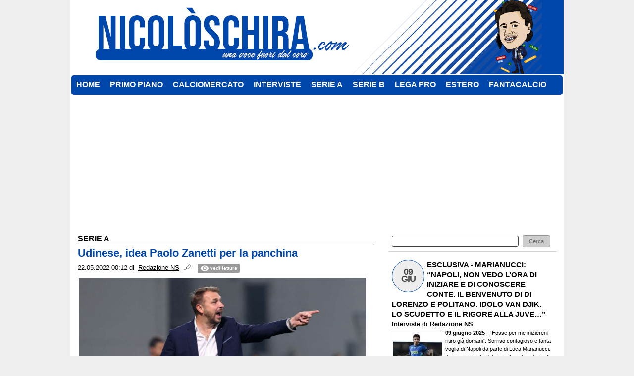

--- FILE ---
content_type: text/html; charset=UTF-8
request_url: https://www.nicoloschira.com/serie-a/udinese-idea-paolo-zanetti-per-la-panchina-8185
body_size: 14458
content:
<!DOCTYPE html>
<html lang="it">
	<head>
		<title>Udinese, idea Paolo Zanetti per la panchina</title>		<meta name="description" content="L&amp;#39;Udinese inizia a pensare all&amp;#39;allenatore della prossima stagione, con Cioffi non cos&amp;igrave; sicuro della conferma. Una delle.">
<meta name="twitter:card" content="summary_large_image">
<meta name="twitter:title" content="Udinese, idea Paolo Zanetti per la panchina">
<meta name="twitter:description" content="L&amp;#39;Udinese inizia a pensare all&amp;#39;allenatore della prossima stagione, con Cioffi non cos&amp;igrave; sicuro della conferma. Una delle idee per la panchina porta a Paolo Zanetti, che era gi&amp;agrave;...">
<meta name="twitter:site" content="@NicoSchira">
<meta name="twitter:creator" content="@NicoSchira">
<meta name="twitter:image" content="https://net-storage.tcccdn.com/storage/nicoloschira.com/img_notizie/thumb3/92/92856e3b5bc65207c2aa643c67dc7708-29561-oooz0000.jpeg">
<meta property="og:site_name" content="Nicolò Schira">
<meta property="og:title" content="Udinese, idea Paolo Zanetti per la panchina">
<meta property="og:type" content="article">
<meta property="og:url" content="https://www.nicoloschira.com/serie-a/udinese-idea-paolo-zanetti-per-la-panchina-8185">
<meta property="og:description" content="L&amp;#39;Udinese inizia a pensare all&amp;#39;allenatore della prossima stagione, con Cioffi non cos&amp;igrave; sicuro della conferma. Una delle idee per la panchina porta a Paolo Zanetti, che era gi&amp;agrave;...">
<meta property="og:image" content="https://net-storage.tcccdn.com/storage/nicoloschira.com/img_notizie/thumb3/92/92856e3b5bc65207c2aa643c67dc7708-29561-oooz0000.jpeg">
<meta property="og:image:width" content="1200">
<meta property="og:image:height" content="674">
<meta name="robots" content="max-image-preview:large">
<meta name="language" content="it">
<meta name="theme-color" content="#0047ab">
		<link rel="stylesheet" media="print" href="https://net-static.tcccdn.com/template/nicoloschira.com/tmw/css/print.css"><link rel="alternate" media="only screen and (max-width: 640px)" href="https://m.nicoloschira.com/serie-a/udinese-idea-paolo-zanetti-per-la-panchina-8185/"><link rel="shortcut icon" sizes="144x144" href="https://net-static.tcccdn.com/template/nicoloschira.com/img/favicon144.png"><link rel="shortcut icon" href="https://net-static.tcccdn.com/template/nicoloschira.com/img/favicon.ico"><link rel="alternate" type="application/rss+xml" title="RSS" href="https://www.nicoloschira.com/rss">		
<script type="application/ld+json">{"@context":"https://schema.org","@type":"NewsArticle","mainEntityOfPage":{"@type":"WebPage","@id":"https://www.nicoloschira.com/serie-a/udinese-idea-paolo-zanetti-per-la-panchina-8185"},"headline":"Udinese, idea Paolo Zanetti per la panchina","articleSection":"Serie A","description":"L&#39;Udinese inizia a pensare all&#39;allenatore della prossima stagione, con Cioffi non cos&igrave; sicuro della conferma. Una delle idee per la panchina porta a Paolo Zanetti, che era gi&agrave;...","datePublished":"2022-05-22T00:12:22+02:00","dateModified":"2022-05-22T00:14:21+02:00","isAccessibleForFree":true,"author":{"@type":"Person","name":"Redazione NS"},"publisher":{"@type":"Organization","name":"Nicol\u00f2 Schira","logo":{"@type":"ImageObject","url":"https://net-static.tcccdn.com/template/nicoloschira.com/img/admin.png"},"url":"https://www.nicoloschira.com","sameAs":["https://twitter.com/NicoSchira"]},"image":{"@type":"ImageObject","url":"https://net-storage.tcccdn.com/storage/nicoloschira.com/img_notizie/thumb3/92/92856e3b5bc65207c2aa643c67dc7708-29561-oooz0000.jpeg","width":"1200","height":"674"}}</script>
		<!-- Da includere in ogni layout -->
<script>
function file_exists(url)
{
	var req = this.window.ActiveXObject ? new ActiveXObject("Microsoft.XMLHTTP") : new XMLHttpRequest();
	if (!req) {
		return false;
		throw new Error('XMLHttpRequest not supported');
	}
	req.open('GET', url, false);	/* HEAD è generalmente più veloce di GET con JavaScript */
	req.send(null);
	if (req.status == 200) return true;
	return false;
}

function getQueryParam(param)
{
	var result = window.location.search.match(new RegExp("(\\?|&)" + param + "(\\[\\])?=([^&]*)"));
	return result ? result[3] : false;
}

/* VIDEO Sky */
var videoSky = false;

/* Settaggio delle variabili */
var menunav     = 'serie-a';
var online    = '17';
var indirizzo = window.location.pathname.split('/');
var word        = '';
if (word=='') word = getQueryParam('word');
var platform  = 'desktop';
var asset_id  = 'read.8185';
var azione    = 'read';
var idsezione = '5';
var tccdate   = '22 gennaio ore 12:01';
var key       = '';
var key2      = '';
var checkUser = false;

/* Settaggio della searchbar (con titoletto) */
var searchbar = false;
if (indirizzo[1]!='' && word=='') searchbar = indirizzo[1].replace(/-/gi, " ").replace(/_/gi, " ").toUpperCase();
else if (azione=='search')
{
	searchbar = 'Ricerca';
	if (word!=false && word!='') searchbar = searchbar + ' per ' + word.toUpperCase();
}
else if (azione=='contatti') searchbar = azione.toUpperCase();
indirizzo = indirizzo[1].replace("-", "");
if(word==false) word = '';

/* Settaggio della zona per banner Leonardo */
var zonaLeonardo = (azione=='index') ? 'home' : 'genr';
/* Settaggio della zona per banner Sole24Ore */
var zonaSole24Ore = (azione=='index') ? 'Homepage' : 'Altro';
if (indirizzo == 'scommesse') { zonaSole24Ore = 'Scommesse'; }

/* Inclusione del css personalizzato per key */
if (key!='')
{
	var cssKey1 = 'https://net-static.tcccdn.com/template/nicoloschira.com/css/'+key+'.css';
	if (file_exists(cssKey1)!=false) document.write('<link rel="stylesheet" href="'+cssKey1+'">');
	else
	{
		var cssKey2 = 'https://net-static.tcccdn.com/template/nicoloschira.com/css/'+key2+'.css';
		if(file_exists(cssKey2)!=false) document.write('<link rel="stylesheet" href="'+cssKey2+'">');
	}
}
</script>
		<!-- Meta dati che vanno bene per tutti i layout -->
<meta http-equiv="Content-Type" content="text/html; charset=UTF-8">
<style>.testo_align a { font-weight: bold; }</style>
		<link rel="stylesheet" href="https://net-static.tcccdn.com/template/nicoloschira.com/img-css-js/fb3708ba5d0c1724d2a7aed7f9258fe6.css">
<script src="https://net-static.tcccdn.com/template/nicoloschira.com/tmw/img-css-js/207c3815ce31fc8565adaf1e96bbd589.js" async></script>
<script>

			var banner = {"300x250_read":[{"idbanner":"8","width":300,"height":250,"crop":"1","async":"0","uri":"","embed":"[base64]","img1":"","partenza":-62169986996,"scadenza":-62169986996,"pagine":""}],"468x60":[{"idbanner":"9","width":468,"height":60,"crop":"1","async":"0","uri":"","embed":"[base64]","img1":"","partenza":-62169986996,"scadenza":-62169986996,"pagine":""}],"0x0_video_oop":[{"idbanner":"18","width":0,"height":0,"crop":"1","async":"0","uri":"","embed":"PHNjcmlwdCB0eXBlPSJ0ZXh0L2phdmFzY3JpcHQiIHNyYz0iaHR0cHM6Ly9hZHMudmlkb29teS5jb20vbmljb2xvc2NoaXJhaXRfMjE2NzkuanMiIGFzeW5jPjwvc2NyaXB0Pg==","img1":"","partenza":-62169986996,"scadenza":-62169986996,"pagine":""}],"300x250_1":[{"idbanner":"25","width":300,"height":250,"crop":"1","async":"0","uri":"","embed":"PGRpdiBpZD0nZ21wLW1pZGRsZXJpZ2h0JyBjbGFzcz0nZ21wJz48L2Rpdj4=","img1":"","partenza":-62169986996,"scadenza":-62169986996,"pagine":""}],"300x250_4":[{"idbanner":"30","width":300,"height":250,"crop":"1","async":"0","uri":"","embed":"[base64]","img1":"","partenza":-62169986996,"scadenza":-62169986996,"pagine":""}],"970x250":[{"idbanner":"31","width":970,"height":250,"crop":"1","async":"0","uri":"","embed":"PGRpdiBpZD0nZ21wLW1hc3RoZWFkJyBjbGFzcz0nZ21wJz48L2Rpdj4=","img1":"","partenza":-62169986996,"scadenza":-62169986996,"pagine":""}]};
			var now = Math.round(new Date().getTime() / 1000);
			var bannerok = new Object();
			for (var zona in banner)
			{
				bannerok[zona] = new Array();
				for (i=0; i < banner[zona].length; i++)
				{
					var ok = 1;
					if (banner[zona][i]['scadenza']>0  && banner[zona][i]['scadenza']<=now) ok = 0;
					if (banner[zona][i]['partenza']!=0 && banner[zona][i]['partenza']>now)  ok = 0;
					if (typeof azione !== 'undefined' && azione !== null) {
						if (banner[zona][i]['pagine'] == '!index' && azione == 'index') ok = 0;
						else if (banner[zona][i]['pagine'] == 'index' && azione != 'index') ok = 0;
					}

					if (ok == 1) bannerok[zona].push(banner[zona][i]);
				}

				bannerok[zona].sort(function() {return 0.5 - Math.random()});
			}
			banner = bannerok;
var banner_url   = 'https://net-storage.tcccdn.com';
var banner_path  = '/storage/nicoloschira.com/banner/'
function asyncLoad()
{
	if (azione == 'read') {
		var scripts = [
			];
		(function(array) {
			for (var i = 0, len = array.length; i < len; i++) {
				var elem = document.createElement('script');
				elem.type = 'text/javascript';
				elem.async = true;
				elem.src = array[i];
				var s = document.getElementsByTagName('script')[0];
				s.parentNode.insertBefore(elem, s);
			}
		})(scripts);
	}

}
if (window.addEventListener) window.addEventListener("load", asyncLoad, false);
else if (window.attachEvent) window.attachEvent("onload", asyncLoad);
else window.onload = asyncLoad;

function resizeStickyContainers() {
	var stickyFill = document.getElementsByClassName('sticky-fill');
	for (i = 0; i < stickyFill.length; ++i) stickyFill[i].style.height = null;
	for (i = 0; i < stickyFill.length; ++i)
	{
		var height = stickyFill[i].parentElement.offsetHeight-stickyFill[i].offsetTop;
		height = Math.max(height, stickyFill[i].offsetHeight);
		stickyFill[i].style.height = height+'px';
	}
}
document.addEventListener('DOMContentLoaded', resizeStickyContainers, false);

// layout_headjs
function utf8_decode(e){for(var n="",r=0;r<e.length;r++){var t=e.charCodeAt(r);t<128?n+=String.fromCharCode(t):(127<t&&t<2048?n+=String.fromCharCode(t>>6|192):(n+=String.fromCharCode(t>>12|224),n+=String.fromCharCode(t>>6&63|128)),n+=String.fromCharCode(63&t|128))}return n}function base64_decode(e){var n,r,t,i,a,o="",h=0;for(e=e.replace(/[^A-Za-z0-9\+\/\=]/g,"");h<e.length;)n=this._keyStr.indexOf(e.charAt(h++))<<2|(t=this._keyStr.indexOf(e.charAt(h++)))>>4,r=(15&t)<<4|(i=this._keyStr.indexOf(e.charAt(h++)))>>2,t=(3&i)<<6|(a=this._keyStr.indexOf(e.charAt(h++))),o+=String.fromCharCode(n),64!=i&&(o+=String.fromCharCode(r)),64!=a&&(o+=String.fromCharCode(t));return utf8_decode(o)}function getBannerJS(e,n){void 0!==banner[e]&&0!=banner[e].length&&(static=void 0!==window.banner_url?window.banner_url:"",bannerPath=void 0!==window.banner_path?window.banner_path:"",bannerSel=banner[e].pop(),"undefined"!=typeof bannerSel&&(style=-1==e.indexOf("side")?"overflow: hidden; height: "+bannerSel.height+"px;":"min-height: "+bannerSel.height+"px;",style=-1==e.indexOf("side")||250!=bannerSel.height&&280!=bannerSel.height?style:style+" max-height: 600px; overflow: hidden;",style=style+" width: "+bannerSel.width+"px; margin: auto;",htmlBanner=bannerSel.embed?base64_decode(bannerSel.embed):'<a target="_blank" href="'+bannerSel.uri+'"><img src="'+static+bannerPath+bannerSel.img1+'" width="'+bannerSel.width+'" height="'+bannerSel.height+'" alt="Banner '+e+'" border="0"></a>',htmlString='<div style="'+style+'">'+htmlBanner+"</div>",document.write(htmlString)))}function checkCookieFrequencyCap(e){for(var n=document.cookie.split(";"),r=0,t=new Date,i=0;i<n.length;i++){for(var a=n[i];" "==a.charAt(0);)a=a.substring(1);if(0==a.indexOf(e)){r=a.substring(e.length+1,a.length);break}}return r<t.getTime()}function setCookieFrequencyCap(e,n){var r=location.hostname.split(".").slice(1).join("."),t=new Date;return t.setTime(t.getTime()+60*n*1e3),document.cookie=e+"="+t.getTime()+"; expires="+t.toGMTString()+"; domain="+r+"; path=/",!0}_keyStr="ABCDEFGHIJKLMNOPQRSTUVWXYZabcdefghijklmnopqrstuvwxyz0123456789+/=";
</script>
		<meta name="viewport" content="width=device-width,minimum-scale=1,initial-scale=1">
				<script async src="https://pagead2.googlesyndication.com/pagead/js/adsbygoogle.js"></script>
	</head>
	<body>
		<div id="fb-root"></div>
		<!-- Global site tag (gtag.js) - Google Analytics -->
<script>
	window ['gtag_enable_tcf_support'] = true;  
</script>
<script async src="https://www.googletagmanager.com/gtag/js?id=G-00HBBK9M2C"></script>
<script>
	window.dataLayer = window.dataLayer || [];
	function gtag(){dataLayer.push(arguments);}
	gtag('js', new Date());
	gtag('config', 'G-00HBBK9M2C', {"asset_id": asset_id, "platform": platform});
//	if (azione == "search" && word != false && word != "") {
//		gtag("event", "search", {"search_term": word});
//	}
</script>
<!-- Azerion Async -->
<script src="https://s.adplay.it/nicoloschira/adplay.js" async type="text/javascript"></script>
		<div class="centra">
			<div class="logo_head">&nbsp;</div>
			<div class="menu2">
	<ul>
		<li class="menuhome" id="m"><a href="/" class="menuhome" id="m"><span>HOME</span></a></li>
	</ul>
	<ul><li class="menu20" id="m?action=search&section=1"><a href="/?action=search&section=1" class="menu20" id="m?action=search&section=1"  ><span>PRIMO PIANO</span></a></li><li class="menu21" id="m?action=search&section=2"><a href="/?action=search&section=2" class="menu21" id="m?action=search&section=2"  ><span>CALCIOMERCATO</span></a></li><li class="menu22" id="m?action=search&section=4"><a href="/?action=search&section=4" class="menu22" id="m?action=search&section=4"  ><span>INTERVISTE</span></a></li><li class="menu23" id="m?action=search&section=5"><a href="/?action=search&section=5" class="menu23" id="m?action=search&section=5"  ><span>SERIE A</span></a></li><li class="menu24" id="m?action=search&section=6"><a href="/?action=search&section=6" class="menu24" id="m?action=search&section=6"  ><span>SERIE B</span></a></li><li class="menu25" id="m?action=search&section=7"><a href="/?action=search&section=7" class="menu25" id="m?action=search&section=7"  ><span>LEGA PRO</span></a></li><li class="menu26" id="m?action=search&section=8"><a href="/?action=search&section=8" class="menu26" id="m?action=search&section=8"  ><span>ESTERO</span></a></li><li class="menu27" id="m?action=search&section=3"><a href="/?action=search&section=3" class="menu27" id="m?action=search&section=3"  ><span>FANTACALCIO</span></a></li></ul></div>
<script><!-- Questa serve per evidenziare la riga corretta del menù -->
	document.getElementById('m'+indirizzo).classList.add("selected");
</script>			<div style="width: 260px; margin: 8px auto; float: left;"></div>
			<div style="width: 728px; margin: 8px auto;"><script>getBannerJS('728x90');</script>
</div>
			<div style="width: 970px; margin: 8px auto;"><script>getBannerJS('970x250');</script>
</div>
			<div style="clear:left;"></div>
			<div>
				<table style="width:100%; margin: auto;">
					<tr>
											<td class="corpo" style="vertical-align:top;">
								<div><div class="background">
	<table style="width:100%; margin: auto;">
		<tr>
			<td style="text-align:left; border-right: none;">SERIE A</td>
			<td style="text-align:right; border-left: none;">
					</td>
		</tr>
	</table>
</div>
<!-- Inizio Articolo -->
<div role="main">
	<div class=""><h1 class="titolo">Udinese, idea Paolo Zanetti per la panchina</h1>
	<div class="testo">
				<div class="data small" style="margin-bottom:3px;">
			<span>22.05.2022 00:12</span>&nbsp;di&nbsp;
			<span class="contatta"><a rel="nofollow" href="/contatti/?idutente=7"><u>Redazione NS</u></a></span>						<span class="ecc_count_read">&nbsp;
				<span id="button_letture"><a href="javascript:visualizza_letture('letture','8185')">
					<span class="box_reading">vedi letture</span>
			 	</a></span>
			 	<span id="txt_letture"></span>
			</span>
		</div>
				<div class="testo_align">
			<div class="img" style="position: relative;z-index:1;width:100%">
				<table style="text-align:center;"><caption class="small" style="caption-side: bottom; text-align:left;"><div>&copy; foto di www.imagephotoagency.it</div></caption><tr>
						<td style="text-align:center;"><img width="580" src="https://net-storage.tcccdn.com/storage/nicoloschira.com/img_notizie/thumb3/92/92856e3b5bc65207c2aa643c67dc7708-29561-oooz0000.jpeg" alt="Udinese, idea Paolo Zanetti per la panchina"></td>
					</tr>
				</table></div>										<span><p>L&#39;Udinese inizia a pensare all&#39;allenatore della prossima stagione, con Cioffi non cos&igrave; sicuro della conferma. Una delle idee per la panchina porta a Paolo Zanetti, che era gi&agrave; stato vicino l&#39;anno scorso della promozione e del rinnovo col Venezia: l&#39;ex tecnico dei lagunari &egrave; ancora sotto contratto col club fino al 2025, e dovrebbe dunque liberarsi dagli arancioneroverdi prima di intraprendere una nuova avventura.&nbsp;</p>
</span>
						<i>&copy; 2026 Nicolò Schira</i>		</div>
		<div class="tcc-clear"></div>
				<div class="link novis">
			<script>var embedVideoPlayer = (typeof embedVideoPlayer === 'undefined') ? false : embedVideoPlayer;</script>
		</div>
		<script>
<!--
function popUp(URL, w, h, s, r)
{
	day = new Date();
	id = day.getTime();
	eval("page" + id + " = window.open(URL, '" + id + "', 'toolbar=0,scrollbars='+s+',location=0,statusbar=0,menubar=0,resizable='+r+',width='+w+',height='+h+',left = 100,top = 80');");
}
//-->
</script>

<div class="social_table share mbottom">
	<a href="javascript:popUp('https://www.facebook.com/sharer.php?u=https%253A%252F%252Fwww.nicoloschira.com%252Fserie-a%252Fudinese-idea-paolo-zanetti-per-la-panchina-8185', '700', '550', '1', '1')"><span class="social_icon icon_facebook"></span><span class="left social_follow follow_facebook">condividi</span></a>
	<a href="javascript:popUp('https://twitter.com/share?url=https%253A%252F%252Fwww.nicoloschira.com%252Fserie-a%252Fudinese-idea-paolo-zanetti-per-la-panchina-8185', '700', '550', '1', '1')"><span class="social_icon icon_twitter"></span><span class="left social_follow follow_twitter">tweet</span></a>
</div>
	</div>
</div>
<!-- Fine Articolo -->
<div class="novis">
	<div style="text-align:center;" class="banner_468x60_read"></div>
	<div class="banner_300x250_read"><script>getBannerJS('300x250_read');</script>
</div>
	<div style="float:left;">
		<div class="icone">
			<ul>
				<li class="stampa"><a href="javascript:this.print();">Stampa la notizia</a></li>
				<li class="mobile"><a target="_blank" href="/mobile/">Accesso mobile</a></li>
			</ul>
		</div>
	</div>
	<div class="tcc-clear"></div>
</div>
<br>
<div class="novis"><div class="background">Altre notizie - Serie A</div>
<div>
	<table style="width:100%; margin: auto;">
		<tr>
		<td class="testo " style="width:50%; padding: 5px 2px 0px 0px; vertical-align: top;"><img src="https://net-storage.tcccdn.com/storage/nicoloschira.com/img_notizie/thumb2/0f/0f642c897a74ec11aa4df4ac98997cb7-50491-oooz0000.jpg" width="50" height="50" alt="Verona, possibile un nuovo colpo dal Belgio"><span class="small date">21.01.2026 20:47</span><br><a href="/serie-a/verona-possibile-un-nuovo-colpo-dal-belgio-37317">Verona, possibile un nuovo colpo dal Belgio</a></td><td class="testo " style="width:50%; padding: 5px 2px 0px 0px; vertical-align: top;"><img src="https://net-storage.tcccdn.com/storage/nicoloschira.com/img_notizie/thumb2/d4/d4a47ccb50c477020df177aa93ce61e5-74359-oooz0000.jpeg" width="50" height="50" alt="UFFICIALE: Cagliari, torna Sulemana"><span class="small date">21.01.2026 18:35</span><br><a href="/serie-a/ufficiale-cagliari-torna-sulemana-37320">UFFICIALE: Cagliari, torna Sulemana</a></td></tr><tr><td class="testo " style="width:50%; padding: 5px 2px 0px 0px; vertical-align: top;"><img src="https://net-storage.tcccdn.com/storage/nicoloschira.com/img_notizie/thumb2/32/3265b40924b9f5a5869873a617eb9561-86000-oooz0000.jpeg" width="50" height="50" alt="Parma, fumata nera per Adzic. Il giocatore dice no"><span class="small date">21.01.2026 14:43</span><br><a href="/serie-a/parma-fumata-nera-per-adzic-il-giocatore-dice-no-37309">Parma, fumata nera per Adzic. Il giocatore dice no</a></td><td class="testo " style="width:50%; padding: 5px 2px 0px 0px; vertical-align: top;"><img src="https://net-storage.tcccdn.com/storage/nicoloschira.com/img_notizie/thumb2/a0/a03cff3fb891e31cb879039f9522a6df-60004-oooz0000.jpeg" width="50" height="50" alt="Bologna, oggi le visite e la firma di Sohm"><span class="small date">21.01.2026 04:36</span><br><a href="/serie-a/bologna-oggi-le-visite-e-la-firma-di-sohm-37294">Bologna, oggi le visite e la firma di Sohm</a></td></tr><tr><td class="testo " style="width:50%; padding: 5px 2px 0px 0px; vertical-align: top;"><img src="https://net-storage.tcccdn.com/storage/nicoloschira.com/img_notizie/thumb2/5d/5d891647db27c258d4f2596f4b5022f4-59259-oooz0000.jpeg" width="50" height="50" alt="Genoa, doppio colpo per De Rossi"><span class="small date">20.01.2026 23:37</span><br><a href="/serie-a/genoa-doppio-colpo-per-de-rossi-37276">Genoa, doppio colpo per De Rossi</a></td><td class="testo " style="width:50%; padding: 5px 2px 0px 0px; vertical-align: top;"><img src="https://net-storage.tcccdn.com/storage/nicoloschira.com/img_notizie/thumb2/3f/3f61a4ce655818768a437a9157ac59f6-91978-oooz0000.jpeg" width="50" height="50" alt="Lecce, un acquisto dalla Serie B"><span class="small date">20.01.2026 22:11</span><br><a href="/serie-a/lecce-un-acquisto-dalla-serie-b-37280">Lecce, un acquisto dalla Serie B</a></td></tr><tr><td class="testo " style="width:50%; padding: 5px 2px 0px 0px; vertical-align: top;"><img src="https://net-storage.tcccdn.com/storage/nicoloschira.com/img_notizie/thumb2/82/8254b2481e54adda9769ab86a390104a-80068-oooz0000.jpeg" width="50" height="50" alt="UFFICIALE: Pisa, arriva Loyola. Tutte le cifre"><span class="small date">20.01.2026 16:16</span><br><a href="/serie-a/ufficiale-pisa-arriva-loyola-tutte-le-cifre-37275">UFFICIALE: Pisa, arriva Loyola. Tutte le cifre</a></td><td class="testo " style="width:50%; padding: 5px 2px 0px 0px; vertical-align: top;"><img src="https://net-storage.tcccdn.com/storage/nicoloschira.com/img_notizie/thumb2/bd/bdd67f0b1df8033c0f0e3053caa14a04-57803-oooz0000.jpeg" width="50" height="50" alt="Lecce, oggi la fumata bianca per Cheddira"><span class="small date">20.01.2026 08:15</span><br><a href="/serie-a/lecce-oggi-la-fumata-bianca-per-cheddira-37262">Lecce, oggi la fumata bianca per Cheddira</a></td></tr><tr><td class="testo " style="width:50%; padding: 5px 2px 0px 0px; vertical-align: top;"><img src="https://net-storage.tcccdn.com/storage/nicoloschira.com/img_notizie/thumb2/a0/a03cff3fb891e31cb879039f9522a6df-60004-oooz0000.jpeg" width="50" height="50" alt="Bologna, è fatta per Sohm. Tutte le cifre"><span class="small date">20.01.2026 07:55</span><br><a href="/serie-a/bologna-e-fatta-per-sohm-tutte-le-cifre-37263">Bologna, è fatta per Sohm. Tutte le cifre</a></td><td class="testo " style="width:50%; padding: 5px 2px 0px 0px; vertical-align: top;"><img src="https://net-storage.tcccdn.com/storage/nicoloschira.com/img_notizie/thumb2/5b/5b6696c8d2b0c9738bc81037f4cc01f4-18159-oooz0000.jpeg" width="50" height="50" alt="Genoa, ecco il portiere. Arriverà Bijlow"><span class="small date">19.01.2026 19:02</span><br><a href="/serie-a/genoa-ecco-il-portiere-arrivera-bijlow-37220">Genoa, ecco il portiere. Arriverà Bijlow</a></td>		</tr>
	</table>
</div><script>getBannerJS('468x60');</script>
<div class="background">Altre notizie</div>
<div class="list"><ul>
<li class=""><span class="small date">21.01.2026 23:33 - </span><a href="/primo-piano/esclusiva-napoli-accordo-con-giovane-sostituirebbe-lang-37326">ESCLUSIVA - Napoli, accordo con Giovane. Sostituirebbe Lang</a></li><li class=""><span class="small date">21.01.2026 22:57 - </span><a href="/calciomercato/como-rifiutata-una-maxi-offerta-per-baturina-37325">Como, rifiutata una maxi-offerta per Baturina</a></li><li class=""><span class="small date">21.01.2026 22:40 - </span><a href="/estero/napoli-e-fatta-per-lang-al-galatasaray-37324">Napoli, è fatta per Lang al Galatasaray</a></li><li class=""><span class="small date">21.01.2026 22:22 - </span><a href="/calciomercato/cremonese-lascia-sarmiento-tornera-in-inghilterra-37323">Cremonese, lascia Sarmiento. Tornerà in Inghilterra</a></li><li class=""><span class="small date">21.01.2026 21:39 - </span><a href="/calciomercato/lazio-sondaggio-per-diogo-leite-37316">Lazio, sondaggio per Diogo Leite</a></li><li class=""><span class="small date">21.01.2026 21:29 - </span><a href="/calciomercato/pisa-puo-arrivare-un-altro-difensore-37315">Pisa, può arrivare un altro difensore</a></li><li class=""><span class="small date">21.01.2026 21:25 - </span><a href="/esclusive/esclusiva-venezia-scambio-di-documenti-per-un-giovane-talento-37314">ESCLUSIVA - Venezia, scambio di documenti per un giovane talento</a></li><li class=""><span class="small date">21.01.2026 20:47 - </span><a href="/serie-a/verona-possibile-un-nuovo-colpo-dal-belgio-37317">Verona, possibile un nuovo colpo dal Belgio</a></li><li class=""><span class="small date">21.01.2026 19:33 - </span><a href="/primo-piano/napoli-riproposto-lo-svincolato-insigne-37318">Napoli, riproposto lo svincolato Insigne</a></li><li class=""><span class="small date">21.01.2026 19:27 - </span><a href="/estero/ufficiale-watford-arriva-edoardo-bove-37319">UFFICIALE: Watford, arriva Edoardo Bove</a></li><li class=""><span class="small date">21.01.2026 19:02 - </span><a href="/estero/ufficiale-rayo-vallecano-un-colpo-sugli-esterni-37322">UFFICIALE: Rayo Vallecano, un colpo sugli esterni</a></li><li class=""><span class="small date">21.01.2026 18:35 - </span><a href="/serie-a/ufficiale-cagliari-torna-sulemana-37320">UFFICIALE: Cagliari, torna Sulemana</a></li><li class=""><span class="small date">21.01.2026 17:22 - </span><a href="/esclusive/esclusiva-lecce-domani-le-visite-di-cheddira-37304">ESCLUSIVA - Lecce, domani le visite di Cheddira</a></li><li class=""><span class="small date">21.01.2026 17:08 - </span><a href="/estero/niente-torino-david-ricardo-ha-detto-si-alla-dinamo-mosca-37305">Niente Torino, David Ricardo ha detto sì alla Dinamo Mosca</a></li><li class=""><span class="small date">21.01.2026 16:55 - </span><a href="/calciomercato/udinese-brenner-torna-in-brasile-le-cifre-dell-affare-37306">Udinese, Brenner torna in Brasile. Le cifre dell'affare</a></li><li class=""><span class="small date">21.01.2026 15:58 - </span><a href="/estero/schalke-04-e-fatta-per-dzeko-sara-in-germania-stasera-37307">Schalke 04, è fatta per Dzeko. Sarà in Germania stasera</a></li><li class=""><span class="small date">21.01.2026 15:12 - </span><a href="/lega-pro/ternana-niente-rinnovo-per-donati-sara-addio-a-parametro-zero-37308">Ternana, niente rinnovo per Donati. Sarà addio a parametro zero</a></li><li class=""><span class="small date">21.01.2026 14:43 - </span><a href="/serie-a/parma-fumata-nera-per-adzic-il-giocatore-dice-no-37309">Parma, fumata nera per Adzic. Il giocatore dice no</a></li><li class=""><span class="small date">21.01.2026 14:04 - </span><a href="/lega-pro/catania-c-e-ancora-distanza-per-awua-37310">Catania, c'è ancora distanza per Awua</a></li><li class=""><span class="small date">21.01.2026 13:33 - </span><a href="/calciomercato/ufficiale-fiorentina-ecco-fabbian-37303">UFFICIALE: Fiorentina, ecco Fabbian</a></li><li class=""><span class="small date">21.01.2026 12:15 - </span><a href="/lega-pro/livorno-puo-arrivare-un-ex-sampdoria-37311">Livorno, può arrivare un ex Sampdoria</a></li><li class=""><span class="small date">21.01.2026 11:33 - </span><a href="/serie-b/pescara-contatti-con-lo-svincolato-augustin-37312">Pescara, contatti con lo svincolato Augustin</a></li><li class=""><span class="small date">21.01.2026 11:18 - </span><a href="/estero/bournemouth-che-colpo-chiuso-l-acquisto-del-gioiello-rayan-37313">Bournemouth, che colpo! Chiuso l'acquisto del gioiello Rayan</a></li><li class=""><span class="small date">21.01.2026 11:15 - </span><a href="/calciomercato/ufficiale-roma-separazione-con-bailey-torna-all-aston-villa-37302">UFFICIALE: Roma, separazione con Bailey. Torna all'Aston Villa</a></li><li class=""><span class="small date">21.01.2026 11:05 - </span><a href="/estero/dzeko-accordo-totale-con-lo-schalke-04-37300">Dzeko, accordo totale con lo Schalke 04</a></li><li class=""><span class="small date">21.01.2026 10:55 - </span><a href="/lega-pro/foggia-scambio-di-documenti-per-cangiano-37299">Foggia, scambio di documenti per Cangiano</a></li><li class=""><span class="small date">21.01.2026 10:49 - </span><a href="/calciomercato/roma-tsimikas-ai-saluti-c-e-una-pista-dalla-premier-37298">Roma, Tsimikas ai saluti. C'è una pista dalla Premier</a></li><li class=""><span class="small date">21.01.2026 10:19 - </span><a href="/estero/benfica-e-fatta-per-il-ritorno-di-rafa-silva-37297">Benfica, è fatta per il ritorno di Rafa Silva</a></li><li class=""><span class="small date">21.01.2026 06:18 - </span><a href="/estero/bayern-harry-kane-si-avvicina-al-rinnovo-37296">Bayern, Harry Kane si avvicina al rinnovo</a></li><li class=""><span class="small date">21.01.2026 05:17 - </span><a href="/calciomercato/bologna-tentativo-per-asllani-37295">Bologna, tentativo per Asllani</a></li></ul></div></div></div>
							</td>
											<td class="coldx" style="vertical-align: top;">
								<div><ul class="list" style="list-style: none;">
	<li class="post" style="text-align: left;">
		<form action="/ricerca/" method="get" name="form">
			<input type="text" name="word" value="" id="wordsearchform" style="width: 250px;" class="small input">&nbsp;
			<input type="submit" name="invio" value=" Cerca " class="small" role="button">
		</form>
		<script>
			document.getElementById("wordsearchform").value = word;
		</script>
	</li>
		<li class="post" style="text-align: left;">
			<div>
				<div class="databg">
					<br>09<br>giu				</div>
				<h3 style="font-size:125%;"><a href="/interviste/esclusiva-marianucci-napoli-non-vedo-l-ora-di-iniziare-e-di-conoscere-conte-il-benvenuto-di-di-lorenzo-e-politano-idolo-van-djik-lo-scudetto-e-il-rigo-12767">ESCLUSIVA - MARIANUCCI: “NAPOLI, NON VEDO L’ORA DI INIZIARE E DI CONOSCERE CONTE. IL BENVENUTO DI DI LORENZO E POLITANO. IDOLO VAN DJIK. LO SCUDETTO E IL RIGORE ALLA JUVE…”</a></h3>
				<div class="tcc-clear"></div>
				<h3 style="font-size:110%;"><a href="/interviste/">Interviste</a>&nbsp;di&nbsp;<a rel="nofollow" href="/contatti/?idutente=7">Redazione NS</a></h3>
			</div>
			<div class="body">
				<div class="small">
					<img src="https://net-storage.tcccdn.com/storage/nicoloschira.com/img_notizie/thumb2/dd/dd3fa53382b3836e57eb1c63ed9f5839-52281-oooz0000.jpeg" width="100" height="100" alt="ESCLUSIVA - Marianucci: “Napoli, non vedo l’ora di iniziare e di conoscere Conte. Il benvenuto di Di Lorenzo e Politano. Idolo Van Djik. Lo Scudetto e il rigore alla Juve…”" style="float:left;" alt="ESCLUSIVA - Marianucci: “Napoli, non vedo l’ora di iniziare e di conoscere Conte. Il benvenuto di Di Lorenzo e Politano. Idolo Van Djik. Lo Scudetto e il rigore alla Juve…”">					<b>09 giugno 2025</b>&nbsp;-&nbsp;&ldquo;Fosse per me inizierei il ritiro gi&agrave; domani&rdquo;. Sorriso contagioso e tanta voglia di Napoli da parte di Luca Marianucci. Il primo acquisto del mercato estivo da parte dei Campioni d&rsquo;Italia non vede l&rsquo;ora di iniziare la sua avventura agli ordini di...					<div class="tcc-clear"></div>
				</div>
			</div>
		</li>
	</ul>
<div style="padding: 3px 0px 3px 0px;">
<script>getBannerJS('300x250_1');</script>
</div>
<ul class="list" style="list-style: none;">
		<li class="post" style="text-align: left;">
			<div>
				<div class="databg">
					<br>21<br>gen				</div>
				<h3 style="font-size:125%;"><a href="/serie-a/verona-possibile-un-nuovo-colpo-dal-belgio-37317">VERONA, POSSIBILE UN NUOVO COLPO DAL BELGIO</a></h3>
				<div class="tcc-clear"></div>
				<h3 style="font-size:110%;"><a href="/serie-a/">Serie A</a>&nbsp;di&nbsp;<a rel="nofollow" href="/contatti/?idutente=7">Redazione NS</a></h3>
			</div>
			<div class="body">
				<div class="small">
					<img src="https://net-storage.tcccdn.com/storage/nicoloschira.com/img_notizie/thumb2/0f/0f642c897a74ec11aa4df4ac98997cb7-50491-oooz0000.jpg" width="100" height="100" alt="Verona, possibile un nuovo colpo dal Belgio" style="float:left;" alt="Verona, possibile un nuovo colpo dal Belgio">					<b>21 gennaio 2026</b>&nbsp;-&nbsp;Il Verona vuole regalarsi un difensore centrale dal Belgio. Occhi su Redouane Halhal (Mechelen).

#Verona are in talks with #Mechelen to try to sign the centre-back Redouane #Halhal (born in 2003). #transfers&mdash; Nicolò Schira (@NicoSchira) January 21, 2026					<div class="tcc-clear"></div>
				</div>
			</div>
		</li>
			<li class="post" style="text-align: left;">
			<div>
				<div class="databg">
					<br>21<br>gen				</div>
				<h3 style="font-size:125%;"><a href="/serie-b/pescara-contatti-con-lo-svincolato-augustin-37312">PESCARA, CONTATTI CON LO SVINCOLATO AUGUSTIN</a></h3>
				<div class="tcc-clear"></div>
				<h3 style="font-size:110%;"><a href="/serie-b/">Serie B</a>&nbsp;di&nbsp;<a rel="nofollow" href="/contatti/?idutente=7">Redazione NS</a></h3>
			</div>
			<div class="body">
				<div class="small">
					<img src="https://net-storage.tcccdn.com/storage/nicoloschira.com/img_notizie/thumb2/25/25bd25154076a7db30a1399f91a41e0c-31309-oooz0000.jpeg" width="100" height="100" alt="Pescara, contatti con lo svincolato Augustin" style="float:left;" alt="Pescara, contatti con lo svincolato Augustin">					<b>21 gennaio 2026</b>&nbsp;-&nbsp;Il Pescara pensa di ingaggiare l&#39;attaccante Jean-Kevin Augustin, ex Lipsia e PSG, attualmente svincolato. Primi contatti esplorativi del club biancazzurro, che riflette su quella che sarebbe un&#39;opportunit&agrave; di mercato.


#Pescara are evaluating the possibility to...					<div class="tcc-clear"></div>
				</div>
			</div>
		</li>
			<li class="post" style="text-align: left;">
			<div>
				<div class="databg">
					<br>21<br>gen				</div>
				<h3 style="font-size:125%;"><a href="/lega-pro/ternana-niente-rinnovo-per-donati-sara-addio-a-parametro-zero-37308">TERNANA, NIENTE RINNOVO PER DONATI. SARÀ ADDIO A PARAMETRO ZERO</a></h3>
				<div class="tcc-clear"></div>
				<h3 style="font-size:110%;"><a href="/lega-pro/">Lega Pro</a>&nbsp;di&nbsp;<a rel="nofollow" href="/contatti/?idutente=7">Redazione NS</a></h3>
			</div>
			<div class="body">
				<div class="small">
					<img src="https://net-storage.tcccdn.com/storage/nicoloschira.com/img_notizie/thumb2/33/3303d33decbc59703c547d6c8424e033-39667-oooz0000.jpeg" width="100" height="100" alt="Ternana, niente rinnovo per Donati. Sarà addio a parametro zero" style="float:left;" alt="Ternana, niente rinnovo per Donati. Sarà addio a parametro zero">					<b>21 gennaio 2026</b>&nbsp;-&nbsp;Fumata nera per il rinnovo del terzino destro Francesco Donati con la Ternana: il classe 2001 &egrave; pronto ad accasarsi altrove a parametro zero in estate. E le pretendenti non mancano, col telefono del suo agente Simonian che ha gi&agrave; iniziato a squillare&hellip;					<div class="tcc-clear"></div>
				</div>
			</div>
		</li>
			<li class="post" style="text-align: left;">
			<div>
				<div class="databg">
					<br>21<br>gen				</div>
				<h3 style="font-size:125%;"><a href="/estero/napoli-e-fatta-per-lang-al-galatasaray-37324">NAPOLI, È FATTA PER LANG AL GALATASARAY</a></h3>
				<div class="tcc-clear"></div>
				<h3 style="font-size:110%;"><a href="/estero/">Estero</a>&nbsp;di&nbsp;<a rel="nofollow" href="/contatti/?idutente=7">Redazione NS</a></h3>
			</div>
			<div class="body">
				<div class="small">
					<img src="https://net-storage.tcccdn.com/storage/nicoloschira.com/img_notizie/thumb2/7f/7f78bfeef63fe24bd2dfb17e385066fa-26696-oooz0000.jpeg" width="100" height="100" alt="Napoli, è fatta per Lang al Galatasaray" style="float:left;" alt="Napoli, è fatta per Lang al Galatasaray">					<b>21 gennaio 2026</b>&nbsp;-&nbsp;Noa Lang lascia il Napoli: &egrave; fatta per il prestito con diritto di riscatto al Galatasaray, operazione da 32mln complessivi (2+30).

Timing totally confirmed! Noa #Lang to #Galatasaray from #Napoli on loan with the option to buy. Paperworks completed and signed today as...					<div class="tcc-clear"></div>
				</div>
			</div>
		</li>
	</ul>
<div style="text-align: center; margin: auto; width: 300px; height: 250px; padding: 3px 0px 3px 0px;">
<ins
class="adsbygoogle"
style="display: inline-block; width: 300px; height: 250px;"
data-ad-client="pub-1849572464300268"
data-ad-channel="6536199145"
data-ad-format="300x250_as"
data-ad-type="text_image"
></ins>
<script>
(adsbygoogle = window.adsbygoogle || []).push({}); 
</script>
</div>
<div class="box"><div class="newstickerex small tuttomercatoweb_com" style="text-align:left; line-height: 1.8em;"><div><img src="https://tmw-static.tcccdn.com/template/tuttomercatoweb.com/default/img/head-logo.png" alt="Newsticker"></div><div class="tmw_link dashed-item line-clamp-2" style="border-bottom:1px solid #ffffff;"><span class="mr-1 date">11:40</span> <a href="https://www.tuttomercatoweb.com/serie-b/mantova-ecco-konstantinos-chrysopoulos-arriva-in-prestito-con-diritto-dall-aek-2193335" rel="nofollow noopener" target="_blank">Mantova, ecco Konstantinos Chrysopoulos: arriva in prestito con diritto dall'AEK</a></div><div class="tmw_link dashed-item line-clamp-2" style="border-bottom:1px solid #ffffff;"><span class="mr-1 date">11:35</span> <a href="https://www.tuttomercatoweb.com/scommesse/quote-antepost/quote-vincente-champions-league-le-quote-coppa-dei-campioni-aggiornate-2034777" rel="nofollow noopener" target="_blank">Quote vincente Champions League, le quote Coppa dei Campioni aggiornate</a></div><div class="tmw_link dashed-item line-clamp-2" style="border-bottom:1px solid #ffffff;"><span class="mr-1 date">11:34</span> <a href="https://www.tuttomercatoweb.com/serie-c/vis-pesaro-arriva-a-titolo-definitivo-il-classe-2008-alessandro-rizza-accordi-fino-al-2028-2193334" rel="nofollow noopener" target="_blank">Vis Pesaro, arriva a titolo definitivo il classe 2008 Alessandro Rizza. Accordi fino al 2028</a></div><div class="tmw_link dashed-item line-clamp-2" style="border-bottom:1px solid #ffffff;"><span class="mr-1 date">11:30</span> <a href="https://www.tuttomercatoweb.com/serie-a/adani-la-parola-giochista-andrebbe-cancellata-si-gioca-per-fare-un-gol-in-piu-del-rivale-2193331" rel="nofollow noopener" target="_blank">Adani: "La parola 'giochista' andrebbe cancellata, si gioca per fare un gol in più del rivale"</a></div><div class="tmw_link dashed-item line-clamp-2" style="border-bottom:1px solid #ffffff;"><span class="mr-1 date">11:29</span> <a href="https://www.tuttomercatoweb.com/serie-b/juve-stabia-la-stangata-del-ministero-dell-interno-trasferte-vietate-per-tre-mesi-2193333" rel="nofollow noopener" target="_blank">Juve Stabia, la stangata del Ministero dell'Interno: trasferte vietate per tre mesi</a></div><div class="tmw_link dashed-item line-clamp-2" style="border-bottom:1px solid #ffffff;"><span class="mr-1 date">11:27</span> <a href="https://www.tuttomercatoweb.com/calcio-estero/due-difensori-infortunati-l-augusta-si-rinforza-dall-hoffenheim-arriva-chaves-2193329" rel="nofollow noopener" target="_blank">Due difensori infortunati, l'Augusta si rinforza: dall'Hoffenheim arriva Chaves</a></div><div class="tmw_link dashed-item line-clamp-2" style="border-bottom:1px solid #ffffff;"><span class="mr-1 date">11:25</span> <a href="https://www.tuttomercatoweb.com/serie-c/dolomiti-bellunesi-arriva-in-prestito-dal-genoa-il-classe-2005-tommaso-pittino-2193330" rel="nofollow noopener" target="_blank">Dolomiti Bellunesi, arriva in prestito dal Genoa il classe 2005 Tommaso Pittino</a></div><div class="tmw_link dashed-item line-clamp-2" style="border-bottom:1px solid #ffffff;"><span class="mr-1 date">11:23</span> <a href="https://www.tuttomercatoweb.com/serie-a/c-e-anche-la-fiorentina-su-maldini-se-parte-fortini-possibile-offerta-all-atalanta-2193325" rel="nofollow noopener" target="_blank">C'è anche la Fiorentina su Maldini: se parte Fortini, possibile offerta all'Atalanta</a></div><div class="tmw_link dashed-item line-clamp-2" style="border-bottom:1px solid #ffffff;"><span class="mr-1 date">11:23</span> <a href="https://www.tuttomercatoweb.com/serie-c/picerno-greco-dopo-il-mercato-di-gennaio-ci-aspettiamo-un-cambio-di-passo-2193328" rel="nofollow noopener" target="_blank">Picerno, Greco: “Dopo il mercato di gennaio ci aspettiamo un cambio di passo”</a></div><div class="tmw_link dashed-item line-clamp-2" style="border-bottom:1px solid #ffffff;"><span class="mr-1 date">11:15</span> <a href="https://www.tuttomercatoweb.com/serie-a/spalletti-e-il-buffetto-a-openda-del-piero-il-rapporto-con-il-giocatore-glielo-permette-2193318" rel="nofollow noopener" target="_blank">Spalletti e il buffetto a Openda. Del Piero: "Il rapporto con il giocatore glielo permette"</a></div></div></div>
<div style="padding: 3px 0px 3px 0px;">
<script>getBannerJS('300x250_3');</script>
</div>
<div style="padding: 3px 0px 3px 0px;">
<script>getBannerJS('300x250_4');</script>
</div>
</div>
							</td>
									</tr>
				</table>
			</div>
			<div style="clear:left;"></div>
			<div class="footer">
				<div style="width:260px; margin:auto;">
	<div class="tc_c date" style="width:150px; margin:auto;"><a target="_blank" href="https://www.daily.it/" title="Daily Network">Powererd by<br>Daily Network</a></div>
</div><br>
				<a id="displayConsentUiLink" href="#">Consenso Cookie</a> | <a href="/privacy-policy">Privacy Policy</a>
								<script>document.getElementById('displayConsentUiLink').addEventListener('click',function(event){event.preventDefault();__tcfapi("displayConsentUi",2,function(){});},false);</script>
			</div>
		</div>
				<script>getBannerJS('0x0_video_oop');</script>
<script>getBannerJS('0x0_floorad');</script>
<script>getBannerJS('0x0_skin');</script>

<script data-ad-client="ca-pub-4466180606840944" async src="https://pagead2.googlesyndication.com/pagead/js/adsbygoogle.js"></script>

<!-- Clever -->
<script data-cfasync="false" type="text/javascript" id="clever-core">
/* <![CDATA[ */
(function (document, window) {
	var a, c = document.createElement("script"), f = window.frameElement;

	c.id = "CleverCoreLoader76562";
	c.src = "https://scripts.cleverwebserver.com/57ad6bee934d6b887efb209d7377ad90.js";

	c.async = !0;
	c.type = "text/javascript";
	c.setAttribute("data-target", window.name || (f && f.getAttribute("id")));
	c.setAttribute("data-callback", "put-your-callback-function-here");
	c.setAttribute("data-callback-url-click", "put-your-click-macro-here");
	c.setAttribute("data-callback-url-view", "put-your-view-macro-here");

	try {
		a = parent.document.getElementsByTagName("script")[0] || document.getElementsByTagName("script")[0];
	} catch (e) {
		a = !1;
	}

	a || (a = document.getElementsByTagName("head")[0] || document.getElementsByTagName("body")[0]);
	a.parentNode.insertBefore(c, a);
})(document, window);
/* ]]> */
</script>
			</body>
</html>


--- FILE ---
content_type: text/html; charset=utf-8
request_url: https://www.google.com/recaptcha/api2/aframe
body_size: 270
content:
<!DOCTYPE HTML><html><head><meta http-equiv="content-type" content="text/html; charset=UTF-8"></head><body><script nonce="OVY74BZpEKKP4zdUJhbvjQ">/** Anti-fraud and anti-abuse applications only. See google.com/recaptcha */ try{var clients={'sodar':'https://pagead2.googlesyndication.com/pagead/sodar?'};window.addEventListener("message",function(a){try{if(a.source===window.parent){var b=JSON.parse(a.data);var c=clients[b['id']];if(c){var d=document.createElement('img');d.src=c+b['params']+'&rc='+(localStorage.getItem("rc::a")?sessionStorage.getItem("rc::b"):"");window.document.body.appendChild(d);sessionStorage.setItem("rc::e",parseInt(sessionStorage.getItem("rc::e")||0)+1);localStorage.setItem("rc::h",'1769079692507');}}}catch(b){}});window.parent.postMessage("_grecaptcha_ready", "*");}catch(b){}</script></body></html>

--- FILE ---
content_type: text/css
request_url: https://net-static.tcccdn.com/template/nicoloschira.com/img-css-js/fb3708ba5d0c1724d2a7aed7f9258fe6.css
body_size: 11413
content:
body,div,dl,dt,dd,ul,ol,li,h1,h2,h3,h4,h5,h6,pre,form,fieldset,input,textarea,p,blockquote,th,td,label,span,a,img{margin:0;padding:0;outline:0}body{background-color:#fff;text-align:center;font-family:Arial,Verdana,Helvetica,sans-serif;font-size:12px}table{border-collapse:collapse;border-spacing:0;font-size:inherit;font-family:Arial,Verdana,Helvetica,sans-serif;font-size:12px;color:inherit}a:link,a:visited,a:active{color:#000;text-decoration:none}a:hover{color:#000;text-decoration:underline}:focus-visible{outline:1px dotted #666}input:focus-visible,textarea:focus-visible{outline:0}img{border:0}.testo blockquote{border-left:4px solid #ccc;font-style:italic;margin:10px;padding:0 10px;display:inline-block}.instagram-media-rendered{display:inline-block !important;width:95% !important}.tcc-small,.small{font-size:90%}.tcc-link{cursor:pointer;cursor:hand}.tcc-clear{clear:both}.tcc-note{color:#686868}.upper{text-transform:uppercase}.lower{text-transform:lowercase}.capitalize{text-transform:capitalize}.center{text-align:center !important;margin-left:auto;margin-right:auto}.left{text-align:left !important;margin-left:0;margin-right:auto}.right{text-align:right !important;margin-left:auto;margin-right:0}.center.left,.center.right{display:inline-block;vertical-align:top}.bold{font-weight:700}.italic{font-style:italic}.underline{text-decoration:underline}.sans-serif{font-family:Arial,sans-serif}.serif{font-family:"Georgia"}.mtop{margin-top:1em}.mbottom{margin-bottom:1em}.mright{margin-right:1em}.mleft{margin-left:1em}.tcc-border-radius{border-radius:.2em;-webkit-border-radius:.2em;-moz-border-radius:.2em}.tcc-border-circle{border-radius:50%;-webkit-border-radius:50%;-moz-border-radius:50%}.lente{background-image:url(4135714bca434419bd1e8f3a2b2e4c59.png);background-repeat:no-repeat;background-position:0 -52px;border:0;width:17px;height:16px;display:block;text-decoration:none}.lente:hover{background-image:url(4135714bca434419bd1e8f3a2b2e4c59.png);background-repeat:no-repeat;background-position:-19px -52px;border:0;width:17px;height:16px;text-decoration:none}.rosso,.rosso a:link,.rosso a:visited,.rosso a:hover{color:#000;font-weight:bold}.vis{display:none}.input{background-color:#fff;border:1px solid #444;font-size:11px;padding:2px}.textarea{width:220px;border:1px solid #ccc;background-color:#fff;font-size:11px;padding:2px}.background{color:#000;border-bottom:1px solid #252525;margin-top:3px;margin-bottom:3px;padding:3px;font-weight:bold}.background h1{font-weight:bold;font-size:12px;display:inline}h1.titolo{display:inline}div[role=main] .tcc-badge{font-size:1.2em;vertical-align:text-bottom}div[role=main] .testo .tcc-badge{font-size:.55em}div[role=main] .list .tcc-badge{font-size:.7em}.titolo2 .tcc-badge{margin-top:5px}.bar_bottom .logo{margin:auto;text-align:center;height:90px}.bar_bottom .logo>div{display:inline-block;vertical-align:top;margin:.5em auto}.bar_bottom .logo .manchette{width:295px;vertical-align:bottom}.bar_bottom .logo .manchette div:first-child{width:160px;height:60px;text-align:center;margin:0 auto 3px auto}.logod{height:74px;width:270px;background-color:transparent;background-repeat:no-repeat;background-position:top}.bar_bottom .logo .logod{width:400px;height:50px;margin-bottom:3px}.logod span.alt{display:none}.logod a:link,.logod a:visited,.logod a:hover{display:block;width:100%;height:100%}.divTable{display:table;width:100%;table-layout:fixed}.divRow{display:table-row}.divCell{display:table-cell;vertical-align:top}.centra{width:1040px;background-color:#fff;border-left:1px solid #000;border-right:1px solid #000;color:#000;font-family:Arial,Verdana,Helvetica,sans-serif;font-size:12px;text-align:left;margin-top:0;margin-bottom:0;margin-left:auto;margin-right:auto}.footer{background-color:#ccc;text-align:center;color:#444;border-top:1px solid #000;padding:5px}.footer a:link,.footer a:visited{color:#444;text-decoration:none}.footer a:hover{color:#444;text-decoration:underline}.soprafooter{padding-top:5px;padding-bottom:5px;background-color:#f9f9f9}.footer-flag-it a,.footer-flag-es a,.footer-flag-en a{width:8px;height:9px;display:block}.footer-flag-it,.footer-flag-es,.footer-flag-en{background-image:url(4135714bca434419bd1e8f3a2b2e4c59.png);background-repeat:no-repeat;width:8px;height:9px;display:inline-block;margin-left:3px}.footer-flag-it{background-position:0 -534px}.footer-flag-es{background-position:-10px -534px}.footer-flag-en{background-position:-20px -534px}.bar{background-color:#ccc;color:#444;height:20px;text-align:right;border-bottom:1px solid #444}.bar td{padding:5px 0}.bar a:link,.bar a:visited{font-weight:bold;color:#444;text-decoration:none}.bar a:hover{font-weight:bold;color:#444;text-decoration:underline}.bar .home a:link,.bar .home a:visited{font-weight:bold;color:#444;text-decoration:none}.bar .home a:hover{font-weight:bold;color:#444;text-decoration:underline}.bar_bottom{background-color:#ccc;color:#444;padding-top:2px;padding-bottom:2px;text-align:center}.sub{background-color:#ccc;color:#444;text-align:center}.sub a:link,.sub a:visited{color:#444;text-decoration:none}.sub a:hover{color:#444;text-decoration:none}#tccsearch{background-color:#ccc;margin:auto;text-align:center;padding:4px;border:0;display:none}#tccsearch input{-moz-appearance:none;-webkit-appearance:none;-ms-appearance:none;-o-appearance:none;appearance:none;outline:0;stroke:none;width:85%;padding:.4rem .75rem;font-size:1em;line-height:1.5em;color:#495057;background-color:#fbfbfb;background-clip:padding-box;border:1px solid rgba(0,0,0,0.1);border-radius:.3em}#tccsearch input[type="submit"]{background-color:#ccc;margin:.1rem 0 .1rem .4rem;color:#444;border:1px solid rgba(0,0,0,0.1);width:auto;text-align:center;white-space:nowrap}#tccsearch input[type="submit"]:hover{opacity:.8;cursor:pointer}.search-icon{color:#444;background-color:transparent}svg.search-icon{width:12px;height:13px;vertical-align:middle;fill:current-background-color;stroke:currentColor}svg.search-icon g{fill:current-background-color;stroke:currentColor}.newsticker{padding-top:5px;width:333px;margin:0 6px;height:30px;overflow:hidden;position:relative;font-size:18px;color:#444}.newsticker .small{font-size:16px}.newsticker a:link,.newsticker a:visited{color:#444;text-decoration:none}.newsticker a:hover{color:#444;text-decoration:underline}.newsticker div{position:absolute;width:auto;height:100%;margin:0;text-align:center;white-space:nowrap;-moz-animation:scroll-left 100s linear infinite;-webkit-animation:scroll-left 100s linear infinite;animation:scroll-left 100s linear infinite}@-moz-keyframes scroll-left{0%{-moz-transform:translateX(336px)}100%{-moz-transform:translateX(-100%)}}@-webkit-keyframes scroll-left{0%{-webkit-transform:translateX(336px)}100%{-webkit-transform:translateX(-100%)}}@keyframes scroll-left{0%{-moz-transform:translateX(336px);-webkit-transform:translateX(336px);transform:translateX(336px)}100%{-moz-transform:translateX(-100%);-webkit-transform:translateX(-100%);transform:translateX(-100%)}}div.block_title{margin-bottom:3px}h2.block_title{font-weight:bold;font-size:12px;height:20px;padding-top:2px;padding-left:5px;text-align:left;font-weight:bold;color:#444;background-repeat:repeat-x;background-position:0 -82px;display:block}h2.block_title2{font-weight:bold;font-size:12px;height:20px;padding-top:2px;padding-left:5px;text-align:left;font-weight:bold;color:#444;background-repeat:repeat-x;background-position:0 -104px;display:block}h2.block_title2.margin{margin-top:3px}div.block_title3{height:18px;border-top:1px solid #000;border-left:1px solid #000;border-right:1px solid #000;padding-top:2px;padding-left:5px;text-align:left;font-weight:bold;color:#444;background-repeat:repeat-x;background-position:0 -126px}div.block_title3 span{margin-right:30px}.block_title h3,.block_title2 h3,.block_title3 h3{font-weight:bold;font-size:12px}.eventi{background-color:#222;margin-bottom:6px}.eventi .titolo{font-size:18px;color:#ffb400}.eventi img{background-color:#fff;border:1px solid #fff}.eventi table td{padding:3px}.label{margin-bottom:3px;height:20px;background-color:transparent;background-repeat:no-repeat;background-position:top left;font-weight:bold;font-size:14px;color:#000;text-align:left;padding-top:1px;padding-left:32px}.testata_eventi_default{display:block}.testata_eventi_spec{display:none}.block_title a:link,.block_title a:visited,.block_title a:hover{color:#444;text-decoration:none}.block_title2 a:link,.block_title2 a:visited,.block_title2 a:hover{color:#444;text-decoration:none}.block_title3 a:link,.block_title3 a:visited,.block_title3 a:hover{color:#444;text-decoration:none}.colsx{padding:3px;width:166px;margin-left:auto;margin-right:auto;text-align:center;background-color:#fff}.coldx{padding:3px;width:342px;margin-left:auto;margin-right:auto;text-align:center;background-color:#f9f9f9}.coldx_120{width:120px}.corpo{padding-top:3px;padding-left:3px;padding-right:3px;text-align:left;background-color:#fff}.titolo{font-size:26px;font-weight:bold;color:#ccc;margin-top:3px}.titolo2{font-size:18px;line-height:22px;color:#000;font-weight:bold}.line-clamp-1{display:-webkit-box !important;-webkit-line-clamp:1;-webkit-box-orient:vertical;overflow:hidden}.line-clamp-2{display:-webkit-box !important;-webkit-line-clamp:2;-webkit-box-orient:vertical;overflow:hidden}.line-clamp-3{display:-webkit-box !important;-webkit-line-clamp:3;-webkit-box-orient:vertical;overflow:hidden}.line-clamp-4{display:-webkit-box !important;-webkit-line-clamp:3;-webkit-box-orient:vertical;overflow:hidden}.line-clamp-5{display:-webkit-box !important;-webkit-line-clamp:5;-webkit-box-orient:vertical;overflow:hidden}.titoloHover{line-height:normal;position:absolute;bottom:0;right:0;left:0;z-index:99;margin:0;padding:0 7px 3px 7px;color:#fff;background-color:rgba(0,0,0,0.5)}.pp .titoloHover{display:none;font-size:26px;font-weight:bold}.titoloHover a:link,.titoloHover a:visited{color:#fff;font-weight:bold;text-decoration:none}.titoloHover a:hover{color:#fff;font-weight:bold;text-decoration:underline}.testo{line-height:18px;margin-top:5px;text-align:left;color:#000}.testo .sommario{background-color:#e1e1e1;padding:3px;margin-top:3px;margin-bottom:3px}.testo .img{float:left;text-align:left;color:#666;line-height:14px;font-style:italic;margin-right:4px;padding-bottom:4px;padding-right:4px}.testo img{border:1px solid #ccc;padding:1px;margin-right:4px;margin-bottom:4px;margin-top:4px;float:left}.testo p{margin-bottom:10px}div[role=main] .testo{font-size:14px;line-height:22px}.big{position:relative;width:514px;height:289px;display:block;z-index:1;bottom:0;left:0}.big>div{position:relative;z-index:1;width:100%;height:100%;overflow:hidden;text-align:center;margin:auto}.big img{width:100%;border:none !important;margin:auto;padding:0;float:none}.big .titoloHover{font-size:1em;line-height:1em;padding:1em;text-align:left}.tcc-clear,.clear{clear:both}.menu{width:166px;margin-bottom:3px;text-align:left;background-repeat:no-repeat;background-position:right -154px}.menu span{background-image:url(4135714bca434419bd1e8f3a2b2e4c59.png);background-repeat:no-repeat;background-position:0 -448px;width:5px;height:5px;display:inline-block;margin-right:10px;vertical-align:middle}.menu a{padding:3px 5px;border-bottom:1px solid #898989;display:block;font-weight:bold;text-align:left;color:#444}.menu a:link,.menu a:visited{color:#000;text-decoration:none}.menu a:hover,.menu a.selected{background-color:#bbb;filter:alpha(opacity=60);-moz-opacity:.60;opacity:.60}.menu a:hover span,.menu a.selected span{background-position:0 -453px}.list a{font-weight:bold}.list ul{line-height:1.5em;list-style-type:none;padding:0;margin-left:4px}.list li{margin-bottom:.1em;line-height:20px}.list li a:hover{text-decoration:none}.list li a:hover .list-link{text-decoration:underline}.link{margin-top:3px;margin-bottom:3px}.link ul li{text-align:left;font-weight:bold;list-style:square;list-style-position:inside;color:#ccc}.link ul li a:link,.link ul li a:visited{color:red;text-decoration:none}.link ul li a:hover{color:red;text-decoration:underline}.icone{margin-top:3px;margin-bottom:3px}.icone ul{list-style:none;color:#000;text-align:left;font-size:10px}.icone ul li{padding-left:25px;height:18px;margin-top:5px;background-image:url(4135714bca434419bd1e8f3a2b2e4c59.png);background-repeat:no-repeat}.icone ul li.stampa{background-position:0 -119px}.icone ul li.invia{background-position:0 -148px}.icone ul li.mobile{background-position:0 -174px}.icone ul li.google{background-position:0 -203px}.icone ul li.facebook{background-position:0 -251px}.icone ul li.commenta{background-position:0 -272px}.icone ul li.twitter{background-position:0 -289px}.icone ul li a:link,.icone ul li a:visited{color:#000;text-decoration:none}.icone ul li a:hover{color:#000;text-decoration:underline}.contatta{padding-right:24px;background-image:url(4135714bca434419bd1e8f3a2b2e4c59.png);background-repeat:no-repeat;background-position:right -234px}.translate{width:17px;background-image:url(4135714bca434419bd1e8f3a2b2e4c59.png);background-repeat:no-repeat;height:10px}.translate.en{background-position:0 -73px}.translate.es{background-position:0 -88px}.translate.it{background-position:0 -103px}.translate a:link,.translate a:visited,.translate a:hover{display:block;width:100%;height:100%}.sondaggio_start{float:left;width:2px;height:13px;background:url(4135714bca434419bd1e8f3a2b2e4c59.png) transparent no-repeat 0px -349px;border:0}.sondaggio_poll{float:left;width:2px;height:13px;background:url(4135714bca434419bd1e8f3a2b2e4c59.png) transparent repeat-x 0px -375px;border:0}.sondaggio_end{float:left;width:2px;height:13px;background:url(4135714bca434419bd1e8f3a2b2e4c59.png) transparent no-repeat 0px -362px;border:0}.sondaggio_load{background-color:#efefef;border:1px solid #ccc;padding:4px;text-align:center}.sondaggioBanner{background-color:#ccc;color:#fff;width:502px;padding:4px 6px;margin:10px auto;border-radius:5px}.sondaggioBanner img{width:112px;height:18px;margin-right:4px;vertical-align:text-bottom}.sondaggioBanner a:link,.sondaggioBanner a:hover,.sondaggioBanner a:visited{color:#fff;text-decoration:none}.body{text-align:left;color:#000;line-height:16px}.body a:link,.body a:visited{color:#000;text-decoration:none}.body a:hover{color:#000;text-decoration:underline}.body img{border:1px solid #ccc;padding:1px;margin-right:4px;margin-bottom:4px;margin-top:4px}.freccia{float:right;filter:alpha(opacity=100);-moz-opacity:1;opacity:1}.nonefreccia{float:right;filter:alpha(opacity=50);-moz-opacity:.50;opacity:.50}.toplettetitle{float:left;text-transform:uppercase}.toplist{border:1px solid #444;text-align:left;color:#fff}.nonetoplist{display:none}.toplist ul.t,.toplist ul.to,.toplist ul.ti{list-style:square inside;color:#fff;background-color:#ccc;text-align:left}.toplist ul.t li,.toplist ul.to li,.toplist ul.ti li{padding-left:5px;padding-top:2px}.toplist ul.t li a:link,.toplist ul.t li a:visited,.toplist ul.to li a:link,.toplist ul.to li a:visited,.toplist ul.ti li a:link,.toplist ul.ti li a:visited{color:#fff;text-decoration:none}.toplist ul.t li a:hover,.toplist ul.to li a:hover,.toplist ul.ti li a:hover{color:#fff;text-decoration:underline}.annuncio_header{color:#444;font-style:normal;font-weight:bold;font-size:14px;padding:0 4px 3px 4px;text-align:left}.annuncio_header_testo{font-size:12px}.annuncio_header_testo a:link,.annuncio_header_testo a:hover,.annuncio_header_testo a:visited{color:#444;text-decoration:none}.forum ul{list-style:square inside;color:#000;text-align:left;margin-left:auto;margin-right:auto}.forum ul li{padding-left:5px;padding-top:2px;line-height:18px}.forum ul li a:link,.forum ul li a:visited{color:#000;text-decoration:none}.forum ul li a:hover{color:#000;text-decoration:underline}.tc_c{font-size:10px;margin:10px;height:26px;overflow:hidden}.tc_c a:link,.tc_c a:visited{display:block;height:26px;background-image:url(4135714bca434419bd1e8f3a2b2e4c59.png);background-repeat:no-repeat;background-position:0 -388px}.tc_c a:hover,.tc_c.imagelogo{display:block;height:26px;background-image:url(4135714bca434419bd1e8f3a2b2e4c59.png);background-repeat:no-repeat;background-position:0 -414px}.ecc_autore,.icone br{display:none}.tcc-banner{position:relative;text-align:center !important;margin:5px auto}.tcc-banner.manchettes{width:160px;height:60px;background-color:#fff}.center{margin-left:auto;margin-right:auto;text-align:center}.placeholder{margin-left:auto;margin-right:auto;text-align:center}.placeholder:empty{background-color:rgba(136,136,136,.08);display:flex;align-items:center;justify-content:center;border-radius:.4em;-webkit-border-radius:.4em;-moz-border-radius:.4em}.placeholder:empty::before{content:"Pubblicità";color:rgba(136,136,136,.25);text-transform:uppercase}.banner_468x60_read{display:none}.banner_300x250_read{float:left;padding-right:18px}.fotogallery caption{font-style:italic;color:#666}.fotogallery caption a:link,.fotogallery caption a:visited{color:#900;text-decoration:none}.fotogallery caption a:hover{color:#900;text-decoration:underline}.fotogallery img{padding:1px;border:2px solid #ccc}.fotogallery img.selected{padding:1px;border:2px solid red}.fotogallery td{padding:1px}.tmw_link a:link,.tmw_link a:visited{color:#000}.tmw_esclusiva a:link,.tmw_esclusiva a:visited{color:#2d8930}.tmw_ufficiale a:link,.tmw_ufficiale a:visited{color:#900}ul.calendario_gruppi{list-style:none;word-spacing:-1em;letter-spacing:-.25em;display:block}ul.calendario_gruppi li{letter-spacing:normal;word-spacing:normal;display:inline-block;zoom:1;*display:inline;background:#eee;color:#000;border:1px solid #ccc;padding:2px 3px 2px 3px;margin-right:2px;font-weight:bold}ul.calendario_gruppi li.selected{background:#fff;border:1px solid #fff}ul.calendario_gruppi li:hover{border:1px solid #888}ul.calendario_gruppi li.selected:hover{border:1px solid #fff}.tmw-icon-media1 a{width:14px;height:11px;display:block}.tmw-icon-media2 a{width:14px;height:14px;display:block}.tmw-icon-media4 a{width:14px;height:10px;display:block}.tmw-icon-media1{background-image:url(4135714bca434419bd1e8f3a2b2e4c59.png);background-repeat:no-repeat;width:14px;height:11px;display:inline-block;margin-left:3px}.tmw-icon-media2{background-image:url(4135714bca434419bd1e8f3a2b2e4c59.png);background-repeat:no-repeat;width:14px;height:14px;display:inline-block;margin-left:3px}.tmw-icon-media4{background-image:url(4135714bca434419bd1e8f3a2b2e4c59.png);background-repeat:no-repeat;width:14px;height:10px;display:inline-block;margin-left:3px}.tmw-icon-media1{background-position:0 -11px}.tmw-icon-media2{background-position:0 -22px}.tmw-icon-media4{background-position:0 -36px}.tmw-store-apple-small a,.tmw-store-google-small a,.tmw-store-windows-small a,.tmw-store-mobile-small a{width:110px;height:37px;display:block}.tmw-store-apple-small,.tmw-store-google-small,.tmw-store-windows-small,.tmw-store-mobile-small{background-image:url(f634bb2166d7b64a2ec7ecada53c9dbf.png);background-repeat:no-repeat;width:110px;height:37px;display:inline-block;margin:auto 1px}.tmw-store-apple-small{background-position:0 0}.tmw-store-google-small{background-position:-110px 0}.tmw-store-windows-small{background-position:-220px 0}.tmw-store-mobile-small{background-position:-330px 0}.tmw-store-apple-big a,.tmw-store-google-big a,.tmw-store-windows-big a,.tmw-store-mobile-big a{width:138px;height:46px;display:block}.tmw-store-apple-big,.tmw-store-google-big,.tmw-store-windows-big,.tmw-store-mobile-big{background-image:url(f634bb2166d7b64a2ec7ecada53c9dbf.png);background-repeat:no-repeat;width:138px;height:46px;display:inline-block;margin:auto 1px}.tmw-store-apple-big{background-position:0 -37px}.tmw-store-google-big{background-position:-138px -37px}.tmw-store-windows-big{background-position:-276px -37px}.tmw-store-mobile-big{background-position:-414px -37px}.tcc-media img{float:none;border:0;padding:0;margin:0;border:1px solid #ddd;border-radius:4px;padding:3px}.tcc-media .small{font-size:10px;color:#666;margin-top:.5em;line-height:1.3em}.tcc-media>div{margin:1em auto 2em}.tcc-media .didascalia{margin:.5em auto;font-size:90%;line-height:1.2em;color:#666;text-align:left}.videoplayer img,.audioplayer img{border:none !important;padding:0 !important;margin:0 !important}.audioplayer::before{content:url(472000d864ec6845101e6347317ca038.png);width:100%;height:25px;overflow:hidden;display:block}.audioplayer.radiobianconera::before{content:url(b86abb2f5e0150e539e804499073a883.png)}.audioplayer.radiofirenzeviola::before{content:url(4224068169f263d68034b69ff47f0670.png)}.audioplayer.tmwradio::before{content:url(2e890caebabbe7bee88570dd970954fa.png)}.audioplayer audio{border-radius:4px;width:100%;max-width:514px}.audioplayer{margin:1.5em auto}.playervideoradio{width:336px;height:190px;margin:.5em auto}.playervideoradio{padding:.2em;background-color:#666}.playervideoradio .vjs-big-play-button{transform:translate(-50%,-50%)}.twitter,.twitter a{color:#222 !important}.header-list ul{list-style-type:none;display:inline}.header-list ul li{display:inline;padding:0 4px}.header-list.sx ul li{border-left:1px solid #fff}.header-list.dx ul li{border-right:1px solid #fff}.header-list ul li.no{border:0}.tmwlive{background:url(92c0a146583a7ff0ae8a32c77c6f23ea.png) transparent no-repeat top center;width:326px;height:304px;padding:18px 5px;overflow:hidden}.tmwlive a:link,.tmwlive a:hover,.tmwlive a:visited{color:#fff;font-weight:bold}.tmw-icon-pdf a{width:9px;height:8px;display:block}.tmw-icon-pdf{background-image:url(4135714bca434419bd1e8f3a2b2e4c59.png);background-repeat:no-repeat;width:9px;height:8px;display:inline-block;background-position:0 -440px;margin-left:3px}.pp{margin:auto;text-align:center;display:block}.pp .background{text-align:left;display:none}.pp .img_oriz{background-color:#fff;width:514px;height:289px;overflow:hidden}.pp .testo{margin:0 auto;padding:0;line-height:normal}.pp .testo>div:first-child{position:relative;z-index:1;width:514px;height:289px;overflow:hidden;text-align:center;margin:auto}.pp .testo img{border:0;margin:0;padding:0;float:none;width:100%}.pp .rosso a:link,.pp .rosso a:visited,.pp .rosso a:hover{color:#000;font-weight:bold;text-decoration:none}.pp .titoloHover{text-align:left;display:inline}.pp .titolo{display:none}.pp .art{margin-top:3px;display:none}.h1{position:relative;display:block;width:inherit;height:inherit}.h1 h1{z-index:2;color:#ccc;font-size:1.5em;font-weight:normal;overflow:hidden;position:absolute;top:20px;left:20px;right:20px}.h1 img{z-index:3;position:relative;top:0;left:0}.calendario_lista{margin-top:2em;line-height:1.5em}.calendario_lista.n_it{color:#014fa2;background:linear-gradient(135deg,#fff 50%,#009344 50%,#009344 67%,#fefefe 67%,#fefefe 84%,#cf2734 84%,#cf2734 100%);background-repeat:no-repeat}.calendario_lista.n_gb{color:#d00c27;background:linear-gradient(135deg,#fff 50%,#d00c27 50%,#d00c27 100%);background-repeat:no-repeat}.calendario_lista.n_de{color:#1a1a1a;background:linear-gradient(135deg,#fff 50%,#1a1a1a 50%,#1a1a1a 67%,#de0000 67%,#de0000 84%,#ffcf00 84%,#ffcf00 100%);background-repeat:no-repeat}.calendario_lista.n_es{color:#c70318;background:linear-gradient(135deg,#fff 50%,#c70318 50%,#c70318 67%,#ffc500 67%,#ffc500 84%,#c70318 84%,#c70318 100%);background-repeat:no-repeat}.calendario_lista.n_0{color:#014fa2;background:linear-gradient(135deg,#fff 50%,#014fa2 50%,#014fa2 100%);background-repeat:no-repeat}.calendario_lista.n_fr{color:#002680;background:linear-gradient(135deg,#fff 50%,#002680 50%,#002680 67%,#fefefe 67%,#fefefe 84%,#f23018 84%,#f23018 100%);background-repeat:no-repeat}.calendario,.classificatable,.calendariotable{width:100%}.classificatable thead tr{color:#686868;border-bottom:2px solid #686868}.classificatable tr td,.calendariotable tr td{padding:.4em;border-bottom:1px solid #eee}.classificatable tr td,.calendario tr td{padding:.4em}.classificatable tbody tr td:first-child{padding-left:0;border-left:4px solid #fff}.nowrap{white-space:nowrap}.classificatable td.evi,.calendariotable td.evi,.calendarioschema td.evi{color:red}.tcc-calendario .mtop{margin-top:2em !important}.tcc-calendario .mbottom{margin-bottom:2em !important}.calendarScheme{white-space:nowrap;overflow-y:auto}.calendarScheme .col{display:inline-block;vertical-align:top;width:auto;white-space:nowrap}.calendarScheme .col>div:first-child{margin-bottom:.5em}.calendarScheme .col.br{width:1%;margin:auto 0}.calendarScheme .col>div{height:1.5em;line-height:1.5em;border:1px solid transparent}.calendarScheme .col>div div{display:inline-block;vertical-align:middle;white-space:nowrap;width:40px;padding:0 .2em}.calendarScheme .col>div div:first-child{width:120px}.calendarScheme .col>div div:not(empty){border:1px solid #ccc}.calendarScheme .col>div div:empty{display:none}.calendarScheme .col .note{font-size:8px;line-height:1.5em;color:#686868}.calendarScheme .col.br .btop{border-top:1px dashed #ccc}.calendarScheme .col.br .bright{border-right:1px dashed #ccc}.proxEventi{padding:3px 0}.proxEventi a,.proxEventi a:hover{text-decoration:none}.tcc-badge{font-family:Arial,sans-serif;margin:0 .5em 0 0;padding:.3em .5em;font-size:.55rem;text-transform:uppercase;display:inline-block;vertical-align:text-top;line-height:normal}.tcc-badge{border-radius:.3em;-webkit-border-radius:.3em;-moz-border-radius:.3em}.tcc-badge{background-color:#686868;color:#fff !important}a:hover .tcc-badge{text-decoration:none}.app{text-align:center;margin:3px auto}.app img{display:inline-block;margin:auto 1px}.checkMobile{background-color:#900;font-size:20px;padding:12px;border-bottom:3px solid #fff}@media(min-device-width:480px){.checkMobile{display:none}}div.block_title.bs_block_rmcsport{margin-bottom:10px}.bs_block_rmcsport .block_title{background-image:none;background-color:#e2211c;border-top:1px solid #25282a;color:#fff}.body.bs_body_rmcsport{padding:3px;border:1px solid #25282a}.body.bs_body_rmcsport img{border:1px solid #000}.social_table div{margin:.1em auto}.social_table span{display:inline-block;vertical-align:middle;border-radius:3px}.social_table.share span{border-radius:0}.social_icon{border:1px solid;width:18px;height:18px;background-image:url(78e431afe491c3aa5b833795deb72afc.png);background-repeat:no-repeat;margin-right:.3em}.social_follow{border:1px solid;height:18px;width:80%;padding-left:4px;line-height:18px;color:#fff;font-size:11px;font-weight:bold}.social_table.share .social_follow{width:auto;padding:0 4px}.social_table.share .social_icon{margin:auto}.icon_facebook{background-position-x:0;border-color:#3b5998}.icon_twitter{background-position-x:-18px;border-color:#222}.icon_googleplus{background-position-x:-36px;border-color:#dd4e41}.icon_instagram{background-position-x:-54px;border-color:#bc2a8d}.icon_youtube{background-position-x:-72px;border-color:red}.icon_telegram{background-position-x:-90px;border-color:#279fd3}.icon_twitch{background-position-x:-108px;border-color:#9146ff}.icon_tiktok{background-position-x:-126px;border-color:#000}.icon_whatsapp{background-position-x:-144px;border-color:#075e54}.follow_facebook{border-color:#3b5998;background-color:#3b5998}.follow_twitter{border-color:#222;background-color:#222}.follow_googleplus{border-color:#dd4e41;background-color:#dd4e41}.follow_instagram{border-color:#bc2a8d;background-color:#bc2a8d}.follow_youtube{border-color:red;background-color:red}.follow_telegram{border-color:#279fd3;background-color:#279fd3}.follow_twitch{border-color:#9146ff;background-color:#9146ff}.follow_tiktok{border-color:#000;background-color:#000}.follow_whatsapp{border-color:#075e54;background-color:#075e54}.social_count{border:1px solid #ccc;height:18px;width:28px;display:inline-block;margin-left:2px;padding-right:4px;font-size:10px;border-radius:3px;text-align:right;line-height:18px}.social_icon:hover,.social_follow:hover,.social_count:hover{opacity:.8}.box_reading{height:18px;padding-right:5px;padding-left:25px;display:inline-block;border-radius:3px;line-height:18px;color:#fff;background-image:url(9175e34d1055815dc7144c094d0e9938.png);background-position:5px center;background-repeat:no-repeat;background-color:#999;font-size:10px;font-weight:bold;border:1px solid}.box_loading{height:18px;padding-right:5px;padding-left:20px;display:inline-block;border-radius:3px;line-height:18px;color:#000;background-image:url(30d8e72bfdae694b1938658e1b087df0.gif);background-position:5px center;background-repeat:no-repeat;background-color:#fff;border:1px solid #fff}.thumbuser{font-family:Helvetica,Arial,Verdana,sans-serif;line-height:1.6em;margin:2.5em auto}.thumbuser img{border:none !important;margin:0 !important;padding:0 !important;float:none !important}.thumbuser>div{display:inline-block;vertical-align:top;width:calc(100%   -   124px)}.thumbuser>div:first-child{width:100px;margin-right:20px}.thumbuser .upper{color:#999}.thumbuser .serif{font-size:1.8em}.thumbuser .twitter,.thumbuser .twitter a{color:#222}.sx.mobile img{border:0;float:left;margin-right:10px}.sticky-container>.sticky-item{position:-webkit-sticky;position:sticky;top:0}.tcc_squadre_14 span{display:block}.tcc_squadre_14 svg{width:14px;height:14px;vertical-align:text-top}[class*="pre-"] .tcc-badge{color:#fff !important}.pre-0000FF .tcc-badge{background-color:#0066a6}.pre-0000FF a{color:#0066a6 !important}.pre-008000 .tcc-badge{background-color:#008000}.pre-008000 a{color:#008000 !important}.pre-FF0000 .tcc-badge{background-color:#c00}.pre-FF0000 a{color:#c00 !important}.pre-FF00FF .tcc-badge{background-color:#d00679}.pre-FF00FF a{color:#d00679 !important}.pre-FF9900 .tcc-badge{background-color:#be5103}.pre-FF9900 a{color:#be5103 !important}.pre-9146FF .tcc-badge{background-color:#9146ff}.pre-9146FF a{color:#9146ff !important}.load-video-default{background:url(aacd2b3c88d0c94ca0cd55e5ac183f1e.png)}.adv-margin{margin:20px auto;text-align:center}.adv-width-box{width:auto;max-width:360px;margin:20px auto;text-align:center}.tcc-fixtures-box .tcc-badge{margin:0 .5em 0 0;padding:.3em .5em;font-size:.55rem;text-transform:uppercase;background-color:#dfdfdf;color:#444;display:inline-block;vertical-align:text-top;line-height:normal}.tcc-fixtures-box .fixtures.tcc-badge{background-color:#aaa;color:#fff;margin-left:.5em}.tcc-fixtures-box .fixtures.tcc-badge.selected,.fixtures.tcc-badge:hover{background-color:#686868;color:#fff}.tcc-fixtures-box .tcc-fixtures .tcc-scroll{display:none}.tcc-fixtures-box .tcc-fixtures{border-top:1px solid #aaa;border-bottom:1px solid #aaa;padding:8px 4px 4px 4px;background-color:#f5f5f5;margin-top:-8px}.tcc-fixtures-box .tcc-fixtures .container{margin-left:auto;margin-right:auto;position:relative;overflow:hidden;list-style:none;padding:0;z-index:1}.tcc-fixtures-box .tcc-fixtures .container .scroll{position:relative;width:100%;height:100%;z-index:9;margin:auto 50px;display:flex;transition-property:transform;box-sizing:content-box;transform:translate3d(0,0,0)}.tcc-fixtures-box .tcc-fixtures .container .scroll .match{transform:translateZ(0);flex-shrink:0;height:100%;position:relative;transition-property:transform;width:192px;height:85px;margin:5px 0;padding:5px 14px;border-right:1px solid #d6d6d6}.tcc-fixtures-box .tcc-fixtures .container .scroll .match:last-child{border:0}.tcc-fixtures-box .tcc-fixtures .container .scroll .match a{display:inline-block;width:100%;height:100%;vertical-align:top}.tcc-fixtures-box .tcc-fixtures .container .scroll .match a .box>div div{display:inline-block;margin:auto 2px;vertical-align:middle;font-size:1.1em;font-weight:bold}.tcc-fixtures-box .tcc-fixtures .container .scroll .match a .box>div:first-child{margin-bottom:4px}.tcc-fixtures-box .tcc-fixtures .container .scroll .match a .box>div div.img{width:30px;height:30px}.tcc-fixtures-box .tcc-fixtures .container .scroll .match a .box>div div.img img{width:100%}.tcc-fixtures-box .tcc-fixtures .container .scroll .match a .box>div div.team{width:106px;white-space:nowrap;overflow:hidden;text-overflow:ellipsis}.tcc-fixtures-box .tcc-fixtures .container .scroll .match a .box>div div.result{text-align:right;width:38px}.tcc-fixtures-box .tcc-fixtures .container .scroll .match div:first-child{margin-bottom:.4em}.tcc-fixtures-box .tcc-fixtures .live{background-color:rgba(255,0,0,.085)}.tcc-fixtures-box .tcc-fixtures .live .rr{color:#900}.tcc-fixtures-box .tcc-fixtures .tcc-scroll .tcc-badge{color:#000;font-weight:bold}.tcc-fixtures-box .tcc-fixtures .tcc-scroll .tcc-badge.end{background-color:#77c277}.tcc-fixtures-box .tcc-fixtures .tcc-scroll .tcc-badge.live{background-color:#ffb834}.tcc-fixtures-box .tcc-fixtures .tcc-scroll .tcc-badge.line{background-color:#84bcdf}.tcc-fixtures-box .tcc-fixtures .live .hh,.tcc-fixtures .end .hh{font-weight:normal}.tcc-fixtures-box .tcc-fixtures .container .buttons>div{height:40px;width:40px;border-radius:100%;cursor:pointer;text-align:center;color:#000;background-color:rgba(255,255,255,0.8)}.tcc-fixtures-box .tcc-fixtures .container .buttons>div{position:absolute;top:50%;transform:translate(-50%,-50%);z-index:10}.tcc-fixtures-box .tcc-fixtures .container .buttons .prev{left:30px}.tcc-fixtures-box .tcc-fixtures .container .buttons .next{right:-10px}.tcc-fixtures-box .tcc-fixtures .container .buttons span{margin-top:16px}.tcc-fixtures-box .tcc-fixtures .container .buttons .arrow{border:solid black;border-width:0 3px 3px 0;display:inline-block;padding:3px}.tcc-fixtures-box .tcc-fixtures .container .buttons .arrow.next{transform:rotate(-45deg);-webkit-transform:rotate(-45deg);margin-right:3px}.tcc-fixtures-box .tcc-fixtures .container .buttons .arrow.prev{transform:rotate(135deg);-webkit-transform:rotate(135deg);margin-left:3px}.newstickerex img{border:0;max-width:280px;width:100%;text-align:left}.newstickerex.ilsole24ore_com img{max-width:150px}.newstickerex.ilsole24ore_com{margin:1em auto;padding:1em;background-color:#f5e5d5;border-radius:.2em}.newstickerex.ilsole24ore_com span{font-weight:bold}.newstickerex.ilsole24ore_com>div{border-color:#cfbfb0 !important}.newstickerex.ilsole24ore_com>div:last-child{border:none !important}.newstickerex.ilsole24ore_com a:hover{color:#544f4b}.bquote{margin:1.5em auto}.bquote blockquote{font-size:1.8em;line-height:1.45em;font-style:italic;width:75%;margin:auto;padding:.25em 40px;position:relative;color:#383838}.bquote blockquote:before{display:block;content:"\201C";font-size:5em;position:absolute;left:0;top:-20px;color:#ccc}.bquote blockquote:after{display:block;content:"\201D";font-size:5em;position:absolute;right:0;bottom:-40px;color:#ccc}.bquote blockquote cite{color:#999;font-size:.75em;display:block;margin-top:.5em}.bquote blockquote cite:before{content:"\2014 \2009"}.tcc-form{margin-bottom:1em}.tcc-form div{position:relative;margin-bottom:1.5em}.tcc-form label:not([class*="ck"]):not([class*="tcc-switch"]){display:block;margin-bottom:.5em;font-weight:700}.tcc-form label.flex-right{position:absolute;display:inline;right:0;top:0;text-align:right}input,textarea,select,button,input[type='file']+label,select>option{-moz-appearance:none;-webkit-appearance:none;-ms-appearance:none;-o-appearance:none;appearance:none;outline:0;stroke:none}input,textarea,select,button,input[type='file']+label{width:calc(100% - 0.75rem - 0.75rem);padding:.2rem .75rem;font-size:1em;line-height:1.5em;color:#495057;background-color:#fbfbfb;background-clip:padding-box;border:1px solid #ced4da;border-radius:.3em}textarea{height:150px;max-height:150px;font-family:Arial,Verdana,Helvetica,sans-serif;font-size:1em;-moz-appearance:none;-webkit-appearance:none;-ms-appearance:none;-o-appearance:none;appearance:none}input:hover,textarea:hover,select:hover,button:hover,input:focus,textarea:focus,select:focus,button:focus,input:active,textarea:active,select:active,button:active{border:1px solid #999}input[type="submit"],input[type="button"],button{background-color:#ccc;margin:.1rem !important;color:#666;border:1px solid #909090;width:auto;text-align:center;margin:auto;white-space:nowrap}input[type="submit"]:hover,input[type="button"]:hover,button:hover,input[type='file']+label:hover{background-color:#5e8b60;border:1px solid #58835a;color:#fff;cursor:pointer;cursor:hand}input[type="radio"],input[type="checkbox"]{height:0;line-height:0;width:auto}input[type='checkbox'],input[type='radio']{background:url(190aeae084dd1d2e3ff8eff6656dd378.png) transparent no-repeat 0 0;width:16px;height:16px;border:0;margin:0;padding:0;vertical-align:text-bottom;line-height:1em}input[type='checkbox']:hover,input[type='radio']:hover{border:0;background-color:transparent}input[type='radio']{background-position:-32px 0}input[type='radio']:checked{background-position:-48px 0}input[type='checkbox']:checked{background-position:-16px 0}input[type='checkbox']:hover:checked{background-position:-16px -16px}input[type='radio']:hover:checked{background-position:-48px -16px}input[type='checkbox']:hover{background-position:0 -16px}input[type='radio']:hover{background-position:-32px -16px}input[type='checkbox']:disabled,input[type='checkbox']:hover:disabled{background-position:0 -32px}input[type='radio']:disabled,input[type='radio']:hover:disabled{background-position:-32px -32px}input[type='checkbox']:disabled:checked,input[type='checkbox']:hover:disabled:checked{background-position:-16px -32px}input[type='radio']:disabled:checked,input[type='radio']:hover:disabled:checked{background-position:-48px -32px}.tcc-form input ~ label[for]{margin-left:1em;display:inline !important;font-weight:normal !important}select{background:url(efe7c36efe65aa8ea2249634528aab28.png) #fbfbfb no-repeat right center;border:1px solid #ced4da;text-overflow:''}select option{outline-color:transparent;outline-style:none}select:hover,select:focus{background-color:#fbfbfb;border:1px solid #999}body{background-color:#efefef}table{border-collapse:collapse;border-spacing:0;font-size:inherit;font-family:Arial,Verdana,Helvetica,sans-serif;color:inherit}.centra{width:996px;border:0;border-left:1px solid #444;border-right:1px solid #444}.logo_head{background-image:url(11dd0928261e3f3eeae6d6bb36a6469a.png);background-repeat:no-repeat;background-position:center;background-color:#fff;height:150px}.menu2{display:block;width:auto;height:40px;background-color:#0047ab;margin:2px;font-weight:bold;border-radius:5px}.menu2 ul li{float:left;list-style:none;background-color:transparent}.menu2 ul li a{display:block;float:left;padding:10px;font-size:16px;color:#fff;text-decoration:none}.menu2 ul li a:hover{background-color:#0047ab;color:#fff}.menu2 ul li.selected{background-color:#012c69;color:#fff}.menu2 ul li.menuhome,.menu2 ul li.menuhome.selected,.menu2 ul li.menuhome a{border-top-left-radius:5px;border-bottom-left-radius:5px}a:link,a:visited{color:#000;text-decoration:none}a:hover{color:#696969;text-decoration:none}.databg{background-color:#eee;border:1px solid #0047ab;color:#444;padding:2px;margin-right:5px;font-size:18px;font-weight:bold;width:60px;height:60px;border-radius:50%;vertical-align:middle;text-align:center;text-transform:uppercase;letter-spacing:-1px;line-height:.8em;float:left}.data2{background-image:url(../img/categorie/editoriali2.png);background-repeat:no-repeat;background-position:center;border:1px solid #0047ab;padding:2px;margin-right:5px;font-size:18px;font-weight:bold;width:60px;height:60px;border-radius:50%;vertical-align:middle;text-align:center;text-transform:uppercase;letter-spacing:-1px;line-height:.8em;float:left}.data3{background-image:url(../img/categorie/notizie2.png);background-repeat:no-repeat;background-position:center;border:1px solid #0047ab;padding:2px;margin-right:5px;font-size:18px;font-weight:bold;width:60px;height:60px;border-radius:50%;vertical-align:middle;text-align:center;text-transform:uppercase;letter-spacing:-1px;line-height:.8em;float:left}.data4{background-image:url(../img/categorie/rubriche2.png);background-repeat:no-repeat;background-position:center;border:1px solid #0047ab;padding:2px;margin-right:5px;font-size:18px;font-weight:bold;width:60px;height:60px;border-radius:50%;vertical-align:middle;text-align:center;text-transform:uppercase;letter-spacing:-1px;line-height:.8em;float:left}.altre{text-transform:uppercase;width:144px;height:29px;margin:4px auto;background-color:#eee;color:#444;border-radius:5px;border:1px solid #0047ab;text-align:center;font-weight:bold;font-size:135%;line-height:1.8em}.altre a{display:block;width:100%;height:100%;color:#444}.altre a:hover{text-decoration:none}.altre:hover{opacity:.8;filter:alpha(opacity=80)}posthead{width:474px;vertical-align:top}.postbody img{border:1px solid #000;padding:2px}.img_oriz{background:#fff url(3b813e8b2a983eb61b5ed7c6c9e5a365.gif) no-repeat;border:1px solid #000;padding:2px;height:260px;width:468px}.img_oriz_2{background:#fff url(3b813e8b2a983eb61b5ed7c6c9e5a365.gif) no-repeat center;border:1px solid #000;padding:2px;height:260px;width:260px}.post{margin-bottom:10px !important;border-bottom:1px solid #cdcdcd;padding:6px}.boximg{position:relative;width:468px;height:260px}.boximg img{width:100%}div.boxHover{position:absolute;bottom:-3px;left:3px;width:100%;background:rgba(0,0,0,0.6)}span.testoHover{color:#fff;padding:3px;display:block}.box{margin:3px auto;width:336px;height:auto}.date{color:#0047ab}.background{color:#000;border-bottom:1px solid #252525;font-size:16px;text-transform:uppercase;padding-left:0;font-family:Times New Roman,Georgia,Serif}.annuncio_header{display:none}.footer{background-color:#0047ab;color:#fff;border-top:1px solid #0047ab;font-weight:bold;margin-top:8px;padding:10px 0}.footer a:link,.footer a:visited{color:#fff}.footer a:hover{color:#000;text-decoration:none}.bar{background-color:#0047ab;color:#eaeceb;border:0}.bar a:link,.bar a:visited{font-weight:bold;color:#eaeceb;text-decoration:none}.bar a:hover{font-weight:bold;color:#0047ab}.bar .home a:link,.bar .home a:visited{font-weight:bold;color:#eaeceb;text-decoration:none}.bar .home a:hover{font-weight:bold;color:#0047ab}.bar_bottom{background-color:#eaeceb;color:#0047ab}h2.block_title{font-weight:bold;color:#0047ab;background-image:url(99567c93ee543a0de431025fff5a0eb9.png)}h2.block_title2{font-weight:bold;color:#0047ab;background-image:url(99567c93ee543a0de431025fff5a0eb9.png)}.block_title a:link,.block_title a:visited,.block_title a:hover{color:#0047ab;text-decoration:none}.block_title2 a:link,.block_title2 a:visited,.block_title2 a:hover{color:#0047ab;text-decoration:none}.coldx{background-color:#fff;width:340px;padding:0 15px}.coldx:first-child{border:1px solid #cdcdcd;padding:4px}.corpo{background-color:#fff;width:600px;padding:0 15px}.titolo,.titolo2{color:#0047ab;font-size:22px}.titolo2{font-family:Times New Roman,Georgia,Serif;height:70px;overflow:hidden}.titolo2.orizzontale{font-size:24px;height:auto;overflow:visible}.titolo a:link,.titolo a:visited,.titolo2 a:link,.titolo2 a:visited{color:#0047ab}.titolo a:hover,.titolo2 a:hover{color:#0047ab;text-decoration:none}.testo{color:#000}.link ul li{color:#0047ab}.link ul li a:link,.link ul li a:visited{color:#0047ab;text-decoration:none}.link ul li a:hover{color:#0047ab;text-decoration:none}.body{color:#000}.body a:link,.body a:visited{color:#000;text-decoration:none}.body a:hover{color:#000;text-decoration:none}.body img{border:1px solid #000}div.block_title3{border-top:1px solid #000;border-left:1px solid #000;border-right:1px solid #000;color:#fff;background-image:url(99567c93ee543a0de431025fff5a0eb9.png)}.block_title3 a:link,.block_title3 a:visited,.block_title3 a:hover{color:#fff;text-decoration:none}.annunciodxbar{font-family:Times New Roman,Georgia,Serif;font-size:200%;color:#0047ab}.annunciodx{text-align:center;font-family:Times New Roman,Georgia,Serif;font-style:italic;font-size:120%;width:300px;margin:auto;padding:.25em 20px;line-height:1.45;position:relative;quotes:"\2018\2018" "\2019\2019"}.annunciodx:before,.annunciodx:after{font-size:80px;letter-spacing:-30px;color:#cdcdcd;position:absolute}.annunciodx:before{content:open-quote;margin:-35px 0 0 -35px}.annunciodx:after{content:close-quote;margin:-25px 0 0 0}.list li a:hover .list-link{text-decoration:none}